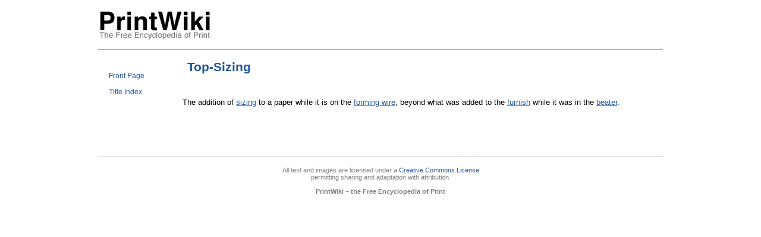

--- FILE ---
content_type: text/html
request_url: https://printwiki.org/Top-Sizing
body_size: 943
content:
<!DOCTYPE HTML PUBLIC "-//W3C//DTD HTML 4.01 Transitional//EN" "http://www.w3.org/TR/html4/loose.dtd">
<html>
<head>
<meta http-equiv="Content-Type" content="text/html; charset=utf-8">
<meta name="robots" content="index,follow">



<title>Top-Sizing - PrintWiki</title>

                <link rel="stylesheet" type="text/css" media="all" href="static/common.css">
                <link rel="stylesheet" type="text/css" media="screen" href="static/layout.css">
                <link rel="stylesheet" type="text/css" media="screen" href="static/style.css">
                

</head>

<body  lang="en" dir="ltr">

<div id="banner">
<table class="logo">
<tr>
<td class="logo_banner">
<a class="nostyle" href="Front_Page"><img align="middle" src="static/printwiki-logo.png" alt="PrintWiki Logo" style="" height="58px" width="192px"></a>
</td>
</tr>
</table>
<div class="tabArea"><a href="Front_Page" class="tab">Front Page</a><a href="Title_Index" class="tab">Title Index</a></div>
</div>
<div id="title">
<table id="title_area_table">
<tr>
<td>
<table id="title_table">
<tr id="iconRow">
<td id="title_text"><h1><a title="Top-Sizing" class="currentChild" href="Top-Sizing">Top-Sizing</a></h1></td>



</tr></table>
</td>
</tr></table></div>



<div id="content" class="content wikipage" lang="en" dir="ltr">
<p id="l1">
The addition of <a title="Sizing" href="Sizing">sizing</a> to a paper while it is on the <a title="Forming Wire" href="Forming_Wire">forming wire</a>, beyond what was added to the <a title="Furnish" href="Furnish">furnish</a> while it was in the <a title="Beater" href="Beater">beater</a>. 
</p>
<div style="clear: both;"></div></div>


<div id="footer"><table width="100%%" border="0" cellspacing="0" cellpadding="0"><tr><td align="left" width="20%"></tr></table></div>

<div class="wikiGlobalFooter" align="center"><div class="wikiSpotFooter">All text and images are licensed under a <a href="https://creativecommons.org/licenses/by-sa/4.0/">Creative Commons License</a><br/> permitting sharing and adaptation with attribution. <br /><br /><strong>PrintWiki – the Free Encyclopedia of Print</strong> <br/> </div></div><script defer src="https://static.cloudflareinsights.com/beacon.min.js/vcd15cbe7772f49c399c6a5babf22c1241717689176015" integrity="sha512-ZpsOmlRQV6y907TI0dKBHq9Md29nnaEIPlkf84rnaERnq6zvWvPUqr2ft8M1aS28oN72PdrCzSjY4U6VaAw1EQ==" data-cf-beacon='{"version":"2024.11.0","token":"e65af9ff108748cd960b004fbea18f31","r":1,"server_timing":{"name":{"cfCacheStatus":true,"cfEdge":true,"cfExtPri":true,"cfL4":true,"cfOrigin":true,"cfSpeedBrain":true},"location_startswith":null}}' crossorigin="anonymous"></script>
</body>
</html>

